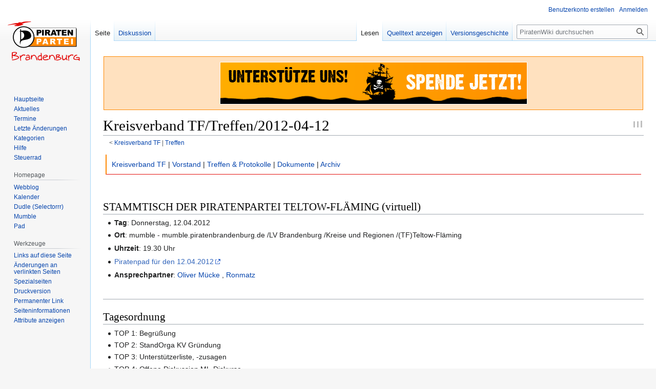

--- FILE ---
content_type: text/html; charset=UTF-8
request_url: https://wiki.piratenbrandenburg.de/Kreisverband_TF/Treffen/2012-04-12
body_size: 11045
content:
<!DOCTYPE html>
<html class="client-nojs" lang="de" dir="ltr">
<head>
<meta charset="UTF-8"/>
<title>Kreisverband TF/Treffen/2012-04-12 – PiratenWiki</title>
<script>document.documentElement.className="client-js";RLCONF={"wgBreakFrames":false,"wgSeparatorTransformTable":[",\t.",".\t,"],"wgDigitTransformTable":["",""],"wgDefaultDateFormat":"dmy","wgMonthNames":["","Januar","Februar","März","April","Mai","Juni","Juli","August","September","Oktober","November","Dezember"],"wgRequestId":"ee5bf39022ce890acc8e7ffe","wgCSPNonce":false,"wgCanonicalNamespace":"","wgCanonicalSpecialPageName":false,"wgNamespaceNumber":0,"wgPageName":"Kreisverband_TF/Treffen/2012-04-12","wgTitle":"Kreisverband TF/Treffen/2012-04-12","wgCurRevisionId":49074,"wgRevisionId":49074,"wgArticleId":7242,"wgIsArticle":true,"wgIsRedirect":false,"wgAction":"view","wgUserName":null,"wgUserGroups":["*"],"wgCategories":["Kreisverband TF/Treffen","Kreisverband Teltow-Fläming","Teltow-Fläming"],"wgPageContentLanguage":"de","wgPageContentModel":"wikitext","wgRelevantPageName":"Kreisverband_TF/Treffen/2012-04-12","wgRelevantArticleId":7242,"wgIsProbablyEditable":false,
"wgRelevantPageIsProbablyEditable":false,"wgRestrictionEdit":[],"wgRestrictionMove":[],"wgHeaderTabsTabIndexes":[],"wgPageFormsTargetName":null,"wgPageFormsAutocompleteValues":[],"wgPageFormsAutocompleteOnAllChars":false,"wgPageFormsFieldProperties":[],"wgPageFormsCargoFields":[],"wgPageFormsDependentFields":[],"wgPageFormsCalendarValues":[],"wgPageFormsCalendarParams":[],"wgPageFormsCalendarHTML":null,"wgPageFormsGridValues":[],"wgPageFormsGridParams":[],"wgPageFormsContLangYes":null,"wgPageFormsContLangNo":null,"wgPageFormsContLangMonths":[],"wgPageFormsHeightForMinimizingInstances":800,"wgPageFormsShowOnSelect":[],"wgPageFormsScriptPath":"/extensions/PageForms","edgValues":null,"wgPageFormsEDSettings":null,"wgAmericanDates":false,"srfFilteredConfig":null,"wgVector2022PreviewPages":[]};RLSTATE={"site.styles":"ready","user.styles":"ready","user":"ready","user.options":"loading","skins.vector.styles.legacy":"ready","ext.smw.style":"ready","ext.smw.tooltip.styles":"ready",
"ext.srf.styles":"ready"};RLPAGEMODULES=["ext.smw.style","ext.smw.tooltips","smw.entityexaminer","site","mediawiki.page.ready","skins.vector.legacy.js"];</script>
<script>(RLQ=window.RLQ||[]).push(function(){mw.loader.implement("user.options@12s5i",function($,jQuery,require,module){mw.user.tokens.set({"patrolToken":"+\\","watchToken":"+\\","csrfToken":"+\\"});});});</script>
<link rel="stylesheet" href="/load.php?lang=de&amp;modules=ext.smw.style%7Cext.smw.tooltip.styles%7Cext.srf.styles%7Cskins.vector.styles.legacy&amp;only=styles&amp;skin=vector"/>
<script async="" src="/load.php?lang=de&amp;modules=startup&amp;only=scripts&amp;raw=1&amp;skin=vector"></script>
<style>#mw-indicator-mw-helplink {display:none;}</style>
<meta name="generator" content="MediaWiki 1.39.10"/>
<meta name="format-detection" content="telephone=no"/>
<meta name="viewport" content="width=1000"/>
<link rel="alternate" type="application/rdf+xml" title="Kreisverband TF/Treffen/2012-04-12" href="/index.php?title=Spezial:RDF_exportieren/Kreisverband_TF/Treffen/2012-04-12&amp;xmlmime=rdf"/>
<link rel="icon" href="/favicon.ico"/>
<link rel="search" type="application/opensearchdescription+xml" href="/opensearch_desc.php" title="PiratenWiki (de)"/>
<link rel="EditURI" type="application/rsd+xml" href="https://wiki.piratenbrandenburg.de/api.php?action=rsd"/>
<link rel="license" href="/PiratenWiki:Urheberrechte"/>
</head>
<body class="mediawiki ltr sitedir-ltr mw-hide-empty-elt ns-0 ns-subject page-Kreisverband_TF_Treffen_2012-04-12 rootpage-Kreisverband_TF skin-vector action-view skin-vector-legacy vector-feature-language-in-header-enabled vector-feature-language-in-main-page-header-disabled vector-feature-language-alert-in-sidebar-disabled vector-feature-sticky-header-disabled vector-feature-sticky-header-edit-disabled vector-feature-table-of-contents-disabled vector-feature-visual-enhancement-next-disabled"><div id="mw-page-base" class="noprint"></div>
<div id="mw-head-base" class="noprint"></div>
<div id="content" class="mw-body" role="main">
	<a id="top"></a>
	<div id="siteNotice"><div id="localNotice"><div class="sitenotice" lang="de" dir="ltr"><div style="margin: 10px 1px; padding: 10px 1px; background-color:#ffe1bf; border:1px solid #f80;"><div class="center"><div class="floatnone"><a href="http://www.piratenbrandenburg.de/spenden/" rel="nofollow"><img alt="Unterstütze uns! Spende jetzt!" src="/images/4/4d/Kenny_spenden_banner_v01.gif" decoding="async" width="600" height="83" /></a></div></div></div></div></div></div>
	<div class="mw-indicators">
	<div id="mw-indicator-smw-entity-examiner" class="mw-indicator"><div class="smw-entity-examiner smw-indicator-vertical-bar-loader" data-subject="Kreisverband_TF/Treffen/2012-04-12#0##" data-dir="ltr" data-uselang="" title="Eine Datenprüfung wird im Hintergrund ausgeführt."></div></div>
	</div>
	<h1 id="firstHeading" class="firstHeading mw-first-heading"><span class="mw-page-title-main">Kreisverband TF/Treffen/2012-04-12</span></h1>
	<div id="bodyContent" class="vector-body">
		<div id="siteSub" class="noprint">Aus PiratenWiki</div>
		<div id="contentSub"><span class="subpages">&lt; <a href="/Kreisverband_TF" title="Kreisverband TF">Kreisverband TF</a>&lrm; | <a href="/Kreisverband_TF/Treffen" title="Kreisverband TF/Treffen">Treffen</a></span></div>
		<div id="contentSub2"></div>
		
		<div id="jump-to-nav"></div>
		<a class="mw-jump-link" href="#mw-head">Zur Navigation springen</a>
		<a class="mw-jump-link" href="#searchInput">Zur Suche springen</a>
		<div id="mw-content-text" class="mw-body-content mw-content-ltr" lang="de" dir="ltr"><div class="mw-parser-output"><div style="border: 0; border-left: 2px solid #ff8800; border-bottom: 1px solid #e30e0d; padding: 1px 10px 1px; margin: 1px 5px 5px;">
<p><a href="/Kreisverband_TF" title="Kreisverband TF">Kreisverband TF</a> |
<a href="/Kreisverband_TF/Vorstand" title="Kreisverband TF/Vorstand">Vorstand</a> |
<a href="/Kreisverband_TF/Treffen" title="Kreisverband TF/Treffen">Treffen &amp; Protokolle</a> |
<a href="/Kreisverband_TF/Dokumente" title="Kreisverband TF/Dokumente">Dokumente</a> |
<a href="/Kreisverband_TF/Archiv" title="Kreisverband TF/Archiv">Archiv</a> 
</p>
</div>
<p><br />
</p>
<h2><span id="STAMMTISCH_DER_PIRATENPARTEI_TELTOW-FL.C3.84MING_.28virtuell.29"></span><span class="mw-headline" id="STAMMTISCH_DER_PIRATENPARTEI_TELTOW-FLÄMING_(virtuell)">STAMMTISCH DER PIRATENPARTEI TELTOW-FLÄMING (virtuell)</span></h2>
<ul><li><b>Tag</b>: Donnerstag, 12.04.2012</li>
<li><b>Ort</b>: mumble - mumble.piratenbrandenburg.de /LV Brandenburg /Kreise und Regionen /(TF)Teltow-Fläming</li></ul>
<ul><li><b>Uhrzeit</b>: 19.30 Uhr</li></ul>
<ul><li><a rel="nofollow" class="external text" href="http://piratenpad.de/TF-2012-04-12">Piratenpad für den 12.04.2012 </a></li></ul>
<ul><li><b>Ansprechpartner</b>: <a href="/Benutzer:M%C3%BCcke" title="Benutzer:Mücke">Oliver Mücke</a> , <a href="/Benutzer:Ronmatz" title="Benutzer:Ronmatz">Ronmatz</a></li></ul>
<p><br />
</p>
<hr />
<h2><span class="mw-headline" id="Tagesordnung">Tagesordnung</span></h2>
<ul><li>TOP 1: Begrüßung</li>
<li>TOP 2: StandOrga KV Gründung</li>
<li>TOP 3: Unterstützerliste, -zusagen</li>
<li>TOP 4: Offene Diskussion ML-Diskurse</li>
<li>TOP 5: FdF 2.0 - aktueller Stand</li>
<li>TOP 6: Nächster Stammtisch, Tagesordnung</li>
<li>TOP 7: Sonstiges</li></ul>
<p><br />
</p>
<hr />
<h2><span class="mw-headline" id="Teilnehmer">Teilnehmer</span></h2>
<ul><li><a href="/Benutzer:Ronmatz" title="Benutzer:Ronmatz">Ronmatz</a></li>
<li><a href="/Benutzer:Rpk1977" title="Benutzer:Rpk1977">Ack</a></li>
<li><a href="/Benutzer:Xedp3x" title="Benutzer:Xedp3x">Mario</a></li>
<li><a href="/Benutzer:CK" title="Benutzer:CK">ChristianK</a></li>
<li><a href="/Benutzer:Kola_Colman" title="Benutzer:Kola Colman">Kola Colman</a></li>
<li><a href="/Benutzer:M%C3%BCcke" title="Benutzer:Mücke">Oliver Mücke</a></li>
<li><a href="/Benutzerin:Elli" title="Benutzerin:Elli">Elli</a></li>
<li><a href="/Benutzer:FireFox" title="Benutzer:FireFox">Firefox</a></li>
<li><a href="/Benutzerin:Petra_S." title="Benutzerin:Petra S.">Petra_S.</a></li></ul>
<p><br />
</p>
<pre>      Offizieller Start: 19:40 Uhr, Protokoll macht Ack
</pre>
<hr />
<h2><span class="mw-headline" id="Protokoll">Protokoll</span></h2>
<h3><span id="TOP1_Begr.C3.BC.C3.9Fung"></span><span class="mw-headline" id="TOP1_Begrüßung"><b>TOP1 Begrüßung</b></span></h3>
<dl><dd>kurz durch Ron durchgeführt, peng</dd></dl>
<p><br />
</p>
<h3><span id="TOP2:_StandOrga_KV_Gr.C3.BCndung"></span><span class="mw-headline" id="TOP2:_StandOrga_KV_Gründung"><b>TOP2: StandOrga KV Gründung</b></span></h3>
<dl><dd><ul><li>Ron: informiert darüber, dass wir uns einig waren, dass Bastian die meisten Erfahrungen als Versammlungsleiter hat und wir uns an ihn wenden und ihn einladen</li>
<li>Ack: ist erledigt, aber bisher keine Rückmeldung</li>
<li>Mücke: Info heute aus Twitter war wahrscheinlich</li>
<li>Ron: geht davon jetzt davon aus, dass das klappt</li>
<li>Mücke: was fehlt noch, wenn das nicht klappt?</li>
<li>Ron: Mikro evtl. aus Nachbar-Kreis</li>
<li>Kola: besorgen, Kenndaten klarmachen</li>
<li>Mario: hat kein Mikro</li>
<li>Ron: Mail an Bastian noch einmal zum Nachhaken? allgemein ja!</li>
<li><b>Ack: schreibt die Mail</b> ---&gt; <b>Erledigt</b></li>
<li>Ron: gibt es noch offene Punkte zum Thema Satzung (markante 2 Sätze) etc...?</li>
<li>Allgemein: Nein</li>
<li>Ron: Thema Briefkasten/Adresse - hat noch mal an die Kolzenburger geschrieben, Rückinfo bis next week</li>
<li>Elli: bleiben jetzt bei der Satzung</li>
<li>Mücke: Wer ersetzt die Fussnoten?</li>
<li>Elli: bereinigt wie es passt (also Adressen etc...)</li>
<li>Ron: bitte alle nochmal durchsehen!</li>
<li>Mücke: zum nächsten Stammtisch was fertiges</li>
<li>Mücke: fragt nochmal nach Einladungen</li>
<li>Micha: geht normal als Mail raus und nur postalisch, wenn Mail-Adresse fehlt oder ansonsten nachfragen und gegenprüfen, gibt auch Nachweise darüber</li></ul></dd></dl>
<p><br />
</p>
<h3><span id="TOP3:_Unterst.C3.BCtzerliste.2C_-zusagen"></span><span class="mw-headline" id="TOP3:_Unterstützerliste,_-zusagen"><b>TOP3: Unterstützerliste, -zusagen</b></span></h3>
<dl><dd><ul><li>Ron: Listen noch sehr übersichtlich, teilweise Mehrfachnennungen</li>
<li>Ron: wenn gewünscht nochmal ne Info zum Shuttleservice mit kleiner Spende</li>
<li>Ron: Orga? offene Punkte?</li>
<li>Petra: "Bin mit Eik im Gespräch und bin sicher, dass es klar geht mit der Spende"</li></ul></dd></dl>
<p><br />
</p>
<h3><span class="mw-headline" id="TOP4:_Offene_Diskussion_ML-Diskurse"><b>TOP4: Offene Diskussion ML-Diskurse</b></span></h3>
<dl><dd><ul><li>Ron: Will noch jemand was zum Pad letzter Stammtisch sagen?</li>
<li>Ron: Presse ist informiert. Bei Rückmeldung von regionaler Presse gibt Ron das weiter.</li>
<li>Mücke: Info über MIcha seine Info heute zu Presseterminen</li>
<li>Micha: informiert über Presseanfragen ohne def. Zusagen, evtl. der RBB, MAZ, Tagesspiegel und evtl. Regionalblatt</li></ul></dd></dl>
<p><br />
</p>
<h3><span class="mw-headline" id="TOP5:_FdF_2.0_-_aktueller_Stand"><b>TOP5: FdF 2.0 - aktueller Stand</b></span></h3>
<dl><dd><ul><li>Ron: Kreisvorsitzende (der Linken) hat entschieden, dass die Piraten mitspielen dürfen auf dem Bullevarc</li>
<li>Elli: Warum?</li>
<li>Ron: Familientag der Linken! Haben dort gebucht und dürfen das demnach...:), wenn nicht, dann hätten wir uns woanders hingestellt</li>
<li>Mücke: will was knallen lassen</li>
<li>Ron: Thema Kosten für Blumen? Klärt Ron noch...! Vorschlag: großes Banner! Einerseits FdF/ Zweitens erster KV-Aktionstag</li>
<li>Kola: hat kleines Banner</li>
<li>Ron: Gimmicks?</li>
<li>Mücke: USB-Sticks im Wiki?</li>
<li>Kola: Vorschlag Luftballons???</li>
<li>Ron: Thema Blumen wie beim letzten Mal?</li>
<li>Micha: Antrag können wir stellen, kein Thema ... je nach Masse machbar&#160;?!?!</li>
<li>Mücke: PM machts via Spenden</li>
<li>Ron: Spendenbüchse schon bei KV-Gründung</li>
<li>Ron: Möglichkeit der Bannererstellung checken via Mailinglisten etc.., technisch klärt Ron, Vorschläge für die Sprüche bitte!</li>
<li>Ron: Tische, Schirme etc..</li>
<li>Mücke: bringt alles mit, Platz für Biertische ist auch vorhanden, wieviel Platz ist auf dem Stand</li>
<li>Ron: der Verantwortliche meldet sich noch</li>
<li>Kola: Anmeldung?</li>
<li>Ron: ist alles geregelt</li>
<li>Elli: von hinten ranfahren?</li>
<li>Ron: allet jut</li>
<li>Mücke: Mugge (Musikalisches Gelegenheitsgeschäft)</li>
<li>Ron: kommt von Bühne</li>
<li>Mücke: Erfahrungen der letzten Jahre in Zahlen</li>
<li>Ron: 4-stellig, genaues nicht bekannt</li>
<li>Kola: größtes Event hier im Kreis</li>
<li>Kola: Verantwortlichkeiten auf Ständen für Security-Massnahmen?</li>
<li>Mücke, Elli: Luckenwalde ist save</li>
<li>CK: besprechen auf dem Stammtisch, Infos von Kola</li>
<li>Ron: sieht keine Gefahr für Eskalation, wenn doch was sein sollte, ist Kola ja für Deeskalation am Ort</li>
<li>Elli: schlägt vor, das bei der Stadt nochmal zu klären und per Mail zu informieren</li>
<li>Kola: ist nicht notwendig</li>
<li>CK: schlägt vor, dass Veranstaltungen, Aktionen bzw. Events im Wiki gesammelt werden</li>
<li>Mücke: dafür</li>
<li>Ron: +1, vielleicht auch im Blog, nächster Termin z. B. "Zossen zeigt Gesicht"</li>
<li>Kola: sieht das eher kritisch mit Zossen, evtl. 3-4 Zossener Piraten vor Ort wären sinnig</li>
<li>Mücke: Zossener Politik ist nicht ganz unkritisch, z. B. Plan-B</li>
<li>Ron: fährt evtl, privat hin</li>
<li>Mücke: hat auch ne Info für den 12. Mai, aber solche Sachen sind eher zu kurzfristig, n Monat vorher sollte schon sein, rechtzeitige Planung ist wichtig</li>
<li>CK: kennt sich mit Wiki's, HTML, Blog etc. aus und bietet sich an</li>
<li>Kola: informiert bei Schulungen etc.</li>
<li>Ron: bittet ums Eintragen für generelle Unterstützungen, Wiki, Blog etc....</li>
<li>Mücke: auch Technikschulung</li>
<li>CK: dafür, hat auch Videotutorials schon gesehen</li>
<li>Mücke: dafür mal einen Stammtisch nutzen und freihalten</li>
<li>Kola: info zum Thema Schulung, next Termin diesen Samstag</li>
<li>Micha: ab 09:45 -- inkl. Folien und wahrscheinlich auch Audio-Mittschnitt, Petra nimmt für TF den Termin wahr</li>
<li>Ron: Details können später noch besprochen werden. Termin steht. Alle eintragen, Termin freihalten</li>
<li>Mücke: Familientreffen!!! in jeder Hinsicht</li>
<li>Kola: Amtshilfeersuchen, dass ein Nachbarkreis sich evtl. unsere Stände borgen will, noch is nichts, daher Füße stillhalten</li>
<li>Kola: hat die Mütze auf, sich für den 01. Mai ums GM zu kümmern, war nicht ganz einfach... Teil ist unterwegs in SH, dann nach NRW und dann nach NRW, vielleicht auch dazu mal selber was einfallen lassen. Unsere Anfrage hat den Anbuchungsstand fuer das GM erfreulich erhoeht und es ist jetzt bis nach Basel gebucht.</li></ul></dd></dl>
<p><br />
</p>
<h3><span id="TOP6:_N.C3.A4chster_Stammtisch.2C_Tagesordnung"></span><span class="mw-headline" id="TOP6:_Nächster_Stammtisch,_Tagesordnung"><b>TOP6: Nächster Stammtisch, Tagesordnung</b></span></h3>
<dl><dd><ul><li>Ron: Treffen am Donnerstag in Kolzenburg, alle wichtigen Punkte für den 22, bitte in die Tagesordnung setzen</li>
<li>Ron: fragt nach Input für PGP-Verschlüsselung</li>
<li>Mücke: können wir beim nächsten Mal in Rangsdorf machen</li>
<li>Micha: es müsste für die Gründung noch ein sonstiger Antrag vorbereitet werden, dass Beiträge nich an KV sondern an LV gehen! Hintergrund: sinnloser Buchungsaufwand</li>
<li>Ron: <b>macht das fertig!</b> hatte PM auch mit drin</li>
<li>Ron: Frage an Petra wegen kontoführendem Institut</li>
<li>Petra: favorisiert Skatbank</li>
<li>Micha: bei Spasskasse gerne ein Geschäftskonto mit Gebühren, ist nicht notwendig, da alles Online läuft und somit kostenlos ist!</li>
<li>Ron: bittet um rechtzeitiges Eintragen für den nächsten Stammtisch und rechtzeitiges Erscheinen</li></ul></dd></dl>
<p><br />
</p>
<h3><span class="mw-headline" id="TOP7:_Sonstiges"><b>TOP7: Sonstiges</b></span></h3>
<dl><dd><ul><li>Kola: fragt nach, wer Adminrechte hat Kanal TF in Mumble Brandenburg, und wann??? vor oder nach KV?</li>
<li>Kola: danach!</li>
<li>Ron: ist dann ein Thema für eine der ersten Vorstandssitzungen</li>
<li>Ron: Liederbuchaktion, frage an Dreamman wegen Trebbin</li>
<li>DreamMan: braucht noch 9, besorgt sich diese selbst und macht Trebbin klar und entert</li></ul></dd></dl>
<p><br />
</p>
<pre>      Offizielles Ende: 21:30 Uhr
</pre>
<p><br />
<a href="/Benutzer:Rpk1977" title="Benutzer:Rpk1977">Ack</a> 08:39, 14. Apr. 2012 (CET)
</p>
<!-- 
NewPP limit report
Cached time: 20251210112919
Cache expiry: 86400
Reduced expiry: false
Complications: []
[SMW] In‐text annotation parser time: 0.002 seconds
CPU time usage: 0.029 seconds
Real time usage: 0.032 seconds
Preprocessor visited node count: 50/1000000
Post‐expand include size: 480/2097152 bytes
Template argument size: 0/2097152 bytes
Highest expansion depth: 3/100
Expensive parser function count: 0/100
Unstrip recursion depth: 0/20
Unstrip post‐expand size: 0/5000000 bytes
-->
<!--
Transclusion expansion time report (%,ms,calls,template)
100.00%    1.472      1 Vorlage:TF_TopNavigation
100.00%    1.472      1 -total
 39.33%    0.579      1 Vorlage:Style_TopNavigation
-->

<!-- Saved in parser cache with key c1ppbbwiki:pcache:idhash:7242-0!canonical and timestamp 20251210112919 and revision id 49074.
 -->
</div>
<div class="printfooter" data-nosnippet="">Abgerufen von „<a dir="ltr" href="https://wiki.piratenbrandenburg.de/index.php?title=Kreisverband_TF/Treffen/2012-04-12&amp;oldid=49074">https://wiki.piratenbrandenburg.de/index.php?title=Kreisverband_TF/Treffen/2012-04-12&amp;oldid=49074</a>“</div></div>
		<div id="catlinks" class="catlinks" data-mw="interface"><div id="mw-normal-catlinks" class="mw-normal-catlinks"><a href="/Spezial:Kategorien" title="Spezial:Kategorien">Kategorien</a>: <ul><li><a href="/Kategorie:Kreisverband_TF/Treffen" title="Kategorie:Kreisverband TF/Treffen">Kreisverband TF/Treffen</a></li><li><a href="/Kategorie:Kreisverband_Teltow-Fl%C3%A4ming" title="Kategorie:Kreisverband Teltow-Fläming">Kreisverband Teltow-Fläming</a></li><li><a href="/Kategorie:Teltow-Fl%C3%A4ming" title="Kategorie:Teltow-Fläming">Teltow-Fläming</a></li></ul></div></div>
	</div>
</div>

<div id="mw-navigation">
	<h2>Navigationsmenü</h2>
	<div id="mw-head">
		

<nav id="p-personal" class="vector-menu mw-portlet mw-portlet-personal vector-user-menu-legacy" aria-labelledby="p-personal-label" role="navigation"  >
	<h3
		id="p-personal-label"
		
		class="vector-menu-heading "
	>
		<span class="vector-menu-heading-label">Meine Werkzeuge</span>
	</h3>
	<div class="vector-menu-content">
		
		<ul class="vector-menu-content-list"><li id="pt-createaccount" class="mw-list-item"><a href="/index.php?title=Spezial:Benutzerkonto_anlegen&amp;returnto=Kreisverband+TF%2FTreffen%2F2012-04-12" title="Wir ermutigen dich dazu, ein Benutzerkonto zu erstellen und dich anzumelden. Es ist jedoch nicht zwingend erforderlich."><span>Benutzerkonto erstellen</span></a></li><li id="pt-login" class="mw-list-item"><a href="/index.php?title=Spezial:Anmelden&amp;returnto=Kreisverband+TF%2FTreffen%2F2012-04-12" title="Sich anzumelden wird gerne gesehen, ist jedoch nicht zwingend erforderlich. [o]" accesskey="o"><span>Anmelden</span></a></li></ul>
		
	</div>
</nav>

		<div id="left-navigation">
			

<nav id="p-namespaces" class="vector-menu mw-portlet mw-portlet-namespaces vector-menu-tabs vector-menu-tabs-legacy" aria-labelledby="p-namespaces-label" role="navigation"  >
	<h3
		id="p-namespaces-label"
		
		class="vector-menu-heading "
	>
		<span class="vector-menu-heading-label">Namensräume</span>
	</h3>
	<div class="vector-menu-content">
		
		<ul class="vector-menu-content-list"><li id="ca-nstab-main" class="selected mw-list-item"><a href="/Kreisverband_TF/Treffen/2012-04-12" title="Seiteninhalt anzeigen [c]" accesskey="c"><span>Seite</span></a></li><li id="ca-talk" class="mw-list-item"><a href="/Diskussion:Kreisverband_TF/Treffen/2012-04-12" rel="discussion" title="Diskussion zum Seiteninhalt [t]" accesskey="t"><span>Diskussion</span></a></li></ul>
		
	</div>
</nav>

			

<nav id="p-variants" class="vector-menu mw-portlet mw-portlet-variants emptyPortlet vector-menu-dropdown" aria-labelledby="p-variants-label" role="navigation"  >
	<input type="checkbox"
		id="p-variants-checkbox"
		role="button"
		aria-haspopup="true"
		data-event-name="ui.dropdown-p-variants"
		class="vector-menu-checkbox"
		aria-labelledby="p-variants-label"
	/>
	<label
		id="p-variants-label"
		 aria-label="Sprachvariante ändern"
		class="vector-menu-heading "
	>
		<span class="vector-menu-heading-label">Deutsch</span>
	</label>
	<div class="vector-menu-content">
		
		<ul class="vector-menu-content-list"></ul>
		
	</div>
</nav>

		</div>
		<div id="right-navigation">
			

<nav id="p-views" class="vector-menu mw-portlet mw-portlet-views vector-menu-tabs vector-menu-tabs-legacy" aria-labelledby="p-views-label" role="navigation"  >
	<h3
		id="p-views-label"
		
		class="vector-menu-heading "
	>
		<span class="vector-menu-heading-label">Ansichten</span>
	</h3>
	<div class="vector-menu-content">
		
		<ul class="vector-menu-content-list"><li id="ca-view" class="selected mw-list-item"><a href="/Kreisverband_TF/Treffen/2012-04-12"><span>Lesen</span></a></li><li id="ca-viewsource" class="mw-list-item"><a href="/index.php?title=Kreisverband_TF/Treffen/2012-04-12&amp;action=edit" title="Diese Seite ist geschützt. Ihr Quelltext kann dennoch angesehen und kopiert werden. [e]" accesskey="e"><span>Quelltext anzeigen</span></a></li><li id="ca-history" class="mw-list-item"><a href="/index.php?title=Kreisverband_TF/Treffen/2012-04-12&amp;action=history" title="Frühere Versionen dieser Seite [h]" accesskey="h"><span>Versionsgeschichte</span></a></li></ul>
		
	</div>
</nav>

			

<nav id="p-cactions" class="vector-menu mw-portlet mw-portlet-cactions emptyPortlet vector-menu-dropdown" aria-labelledby="p-cactions-label" role="navigation"  title="Weitere Optionen" >
	<input type="checkbox"
		id="p-cactions-checkbox"
		role="button"
		aria-haspopup="true"
		data-event-name="ui.dropdown-p-cactions"
		class="vector-menu-checkbox"
		aria-labelledby="p-cactions-label"
	/>
	<label
		id="p-cactions-label"
		
		class="vector-menu-heading "
	>
		<span class="vector-menu-heading-label">Weitere</span>
	</label>
	<div class="vector-menu-content">
		
		<ul class="vector-menu-content-list"></ul>
		
	</div>
</nav>

			
<div id="p-search" role="search" class="vector-search-box-vue  vector-search-box-show-thumbnail vector-search-box-auto-expand-width vector-search-box">
	<div>
			<h3 >
				<label for="searchInput">Suche</label>
			</h3>
		<form action="/index.php" id="searchform"
			class="vector-search-box-form">
			<div id="simpleSearch"
				class="vector-search-box-inner"
				 data-search-loc="header-navigation">
				<input class="vector-search-box-input"
					 type="search" name="search" placeholder="PiratenWiki durchsuchen" aria-label="PiratenWiki durchsuchen" autocapitalize="sentences" title="PiratenWiki durchsuchen [f]" accesskey="f" id="searchInput"
				>
				<input type="hidden" name="title" value="Spezial:Suche">
				<input id="mw-searchButton"
					 class="searchButton mw-fallbackSearchButton" type="submit" name="fulltext" title="Suche nach Seiten, die diesen Text enthalten" value="Suchen">
				<input id="searchButton"
					 class="searchButton" type="submit" name="go" title="Gehe direkt zu der Seite mit genau diesem Namen, falls sie vorhanden ist." value="Seite">
			</div>
		</form>
	</div>
</div>

		</div>
	</div>
	

<div id="mw-panel">
	<div id="p-logo" role="banner">
		<a class="mw-wiki-logo" href="/Hauptseite"
			title="Hauptseite"></a>
	</div>
	

<nav id="p-Wiki" class="vector-menu mw-portlet mw-portlet-Wiki vector-menu-portal portal" aria-labelledby="p-Wiki-label" role="navigation"  >
	<h3
		id="p-Wiki-label"
		
		class="vector-menu-heading "
	>
		<span class="vector-menu-heading-label">Wiki</span>
	</h3>
	<div class="vector-menu-content">
		
		<ul class="vector-menu-content-list"><li id="n-Hauptseite" class="mw-list-item"><a href="/Hauptseite"><span>Hauptseite</span></a></li><li id="n-Aktuelles" class="mw-list-item"><a href="/Aktuelles"><span>Aktuelles</span></a></li><li id="n-Termine" class="mw-list-item"><a href="/Termine"><span>Termine</span></a></li><li id="n-recentchanges" class="mw-list-item"><a href="/Spezial:Letzte_%C3%84nderungen" title="Liste der letzten Änderungen in diesem Wiki [r]" accesskey="r"><span>Letzte Änderungen</span></a></li><li id="n-Kategorien" class="mw-list-item"><a href="/PiratenWiki:Kategoriebaum"><span>Kategorien</span></a></li><li id="n-Hilfe" class="mw-list-item"><a href="/Hilfe"><span>Hilfe</span></a></li><li id="n-Steuerrad" class="mw-list-item"><a href="/PiratenWiki:Steuerrad"><span>Steuerrad</span></a></li></ul>
		
	</div>
</nav>

	

<nav id="p-Homepage" class="vector-menu mw-portlet mw-portlet-Homepage vector-menu-portal portal" aria-labelledby="p-Homepage-label" role="navigation"  >
	<h3
		id="p-Homepage-label"
		
		class="vector-menu-heading "
	>
		<span class="vector-menu-heading-label">Homepage</span>
	</h3>
	<div class="vector-menu-content">
		
		<ul class="vector-menu-content-list"><li id="n-Webblog" class="mw-list-item"><a href="https://www.piratenbrandenburg.de/" rel="nofollow"><span>Webblog</span></a></li><li id="n-Kalender" class="mw-list-item"><a href="https://www.piratenbrandenburg.de/lvbb_kalender/" rel="nofollow"><span>Kalender</span></a></li><li id="n-Dudle-(Selectorrr)" class="mw-list-item"><a href="https://selectorrr.piraten.tools/" rel="nofollow"><span>Dudle (Selectorrr)</span></a></li><li id="n-Mumble" class="mw-list-item"><a href="mumble://mumble.piratenbrandenburg.de?title=mumble.piratenbrandenburg.de&amp;version=1.2.0" rel="nofollow"><span>Mumble</span></a></li><li id="n-Pad" class="mw-list-item"><a href="https://pad.piratenbrandenburg.de/" rel="nofollow"><span>Pad</span></a></li></ul>
		
	</div>
</nav>


<nav id="p-tb" class="vector-menu mw-portlet mw-portlet-tb vector-menu-portal portal" aria-labelledby="p-tb-label" role="navigation"  >
	<h3
		id="p-tb-label"
		
		class="vector-menu-heading "
	>
		<span class="vector-menu-heading-label">Werkzeuge</span>
	</h3>
	<div class="vector-menu-content">
		
		<ul class="vector-menu-content-list"><li id="t-whatlinkshere" class="mw-list-item"><a href="/Spezial:Linkliste/Kreisverband_TF/Treffen/2012-04-12" title="Liste aller Seiten, die hierher verlinken [j]" accesskey="j"><span>Links auf diese Seite</span></a></li><li id="t-recentchangeslinked" class="mw-list-item"><a href="/Spezial:%C3%84nderungen_an_verlinkten_Seiten/Kreisverband_TF/Treffen/2012-04-12" rel="nofollow" title="Letzte Änderungen an Seiten, die von hier verlinkt sind [k]" accesskey="k"><span>Änderungen an verlinkten Seiten</span></a></li><li id="t-specialpages" class="mw-list-item"><a href="/Spezial:Spezialseiten" title="Liste aller Spezialseiten [q]" accesskey="q"><span>Spezialseiten</span></a></li><li id="t-print" class="mw-list-item"><a href="javascript:print();" rel="alternate" title="Druckansicht dieser Seite [p]" accesskey="p"><span>Druckversion</span></a></li><li id="t-permalink" class="mw-list-item"><a href="/index.php?title=Kreisverband_TF/Treffen/2012-04-12&amp;oldid=49074" title="Dauerhafter Link zu dieser Seitenversion"><span>Permanenter Link</span></a></li><li id="t-info" class="mw-list-item"><a href="/index.php?title=Kreisverband_TF/Treffen/2012-04-12&amp;action=info" title="Weitere Informationen über diese Seite"><span>Seiten­­informationen</span></a></li><li id="t-smwbrowselink" class="mw-list-item"><a href="/Spezial:Durchsuchen/:Kreisverband-5FTF-2FTreffen-2F2012-2D04-2D12" rel="search"><span>Attribute anzeigen</span></a></li></ul>
		
	</div>
</nav>

	
</div>

</div>

<footer id="footer" class="mw-footer" role="contentinfo" >
	<ul id="footer-info">
	<li id="footer-info-lastmod"> Diese Seite wurde zuletzt am 17. April 2012 um 06:40 Uhr bearbeitet.</li>
	<li id="footer-info-copyright"><div style="width:90%; padding:5px 10px 5px; margin-left:auto; margin-right:auto; margin-top:20px; margin-bottom:20px; color:#080; font-size: 90%;">
<em>Alle Beiträge in PiratenWiki stehen unter <a href="https://creativecommons.org/licenses/by-sa/4.0/deed.de">CC-by-sa-4.0
Lizenz</a> Namensnennung-Weitergabe unter gleichen Bedingungen 4.0 International".
Manche Inhalte (Dateien/Bilder) stehen ggf. unter einer anderen Lizenz. Diese ist dann auf der zugehörigen Beschreibungsseite vermerkt.</em></div></li>
</ul>

	<ul id="footer-places">
	<li id="footer-places-privacy"><a href="/PiratenWiki:Datenschutz">Datenschutz</a></li>
	<li id="footer-places-about"><a href="/PiratenWiki:%C3%9Cber_PiratenWiki">Über PiratenWiki</a></li>
	<li id="footer-places-disclaimer"><a href="/PiratenWiki:Impressum">Haftungsausschluss</a></li>
</ul>

	<ul id="footer-icons" class="noprint">
	<li id="footer-copyrightico"><a href="http://creativecommons.org/licenses/by-sa/4.0/deed.de"><img src="/logo/creativecommons.png" alt="cc-by-sa/4.0" width="88" height="31" loading="lazy"/></a></li>
	<li id="footer-poweredbyico"><a href="http://www.mediawiki.org/"><img src="/resources/assets/poweredby_mediawiki_88x31.png" alt="Powered by MediaWiki" srcset="/resources/assets/poweredby_mediawiki_132x47.png 1.5x, /resources/assets/poweredby_mediawiki_176x62.png 2x" width="88" height="31" loading="lazy"/></a><a href="https://www.semantic-mediawiki.org/wiki/Semantic_MediaWiki"><img src="/extensions/SemanticMediaWiki/res/smw/logo_footer.png" alt="Powered by Semantic MediaWiki" class="smw-footer" width="88" height="31" loading="lazy"/></a></li>
</ul>

</footer>

<script>(RLQ=window.RLQ||[]).push(function(){mw.config.set({"wgPageParseReport":{"smw":{"limitreport-intext-parsertime":0.002},"limitreport":{"cputime":"0.029","walltime":"0.032","ppvisitednodes":{"value":50,"limit":1000000},"postexpandincludesize":{"value":480,"limit":2097152},"templateargumentsize":{"value":0,"limit":2097152},"expansiondepth":{"value":3,"limit":100},"expensivefunctioncount":{"value":0,"limit":100},"unstrip-depth":{"value":0,"limit":20},"unstrip-size":{"value":0,"limit":5000000},"timingprofile":["100.00%    1.472      1 Vorlage:TF_TopNavigation","100.00%    1.472      1 -total"," 39.33%    0.579      1 Vorlage:Style_TopNavigation"]},"cachereport":{"timestamp":"20251210112919","ttl":86400,"transientcontent":false}}});mw.config.set({"wgBackendResponseTime":130});});</script>
</body>
</html>